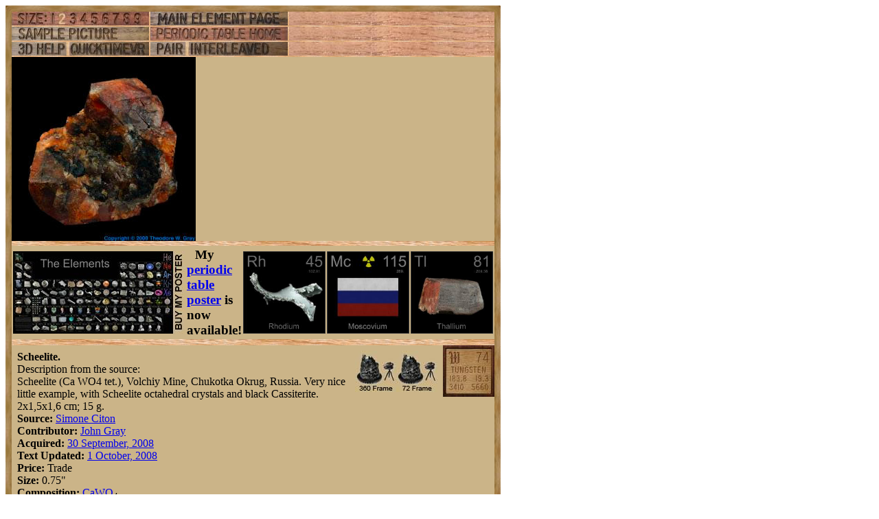

--- FILE ---
content_type: text/html; charset=UTF-8
request_url: https://theodoregray.com/Periodictable/Samples/SC.Scheelite/index.s8.html
body_size: 7400
content:
<!DOCTYPE HTML PUBLIC "-//W3C//DTD HTML 4.01 Transitional//EN"
 "http://www.w3.org/TR/1999/REC-html401-19991224/loose.dtd">
<html><head><title>Sample of the element Tungsten in the Periodic Table</title>

<meta http-equiv="Content-Type" content="text/html; charset=iso-8859-1">

<meta name="description" content="SC.Scheelite at The Wooden Periodic Table Table by Theodore Gray">

<meta name="keywords" content="SC.Scheelite, Periodic Table, Wooden Periodic Table Table, 
Theodore Gray, Theo Gray, Chemical Elements, Elements, Chemistry, Woodworking">
</head>

<body>

<table width=268 border=0 cellspacing=0 cellpadding=0>
<tr>

<td><img alt="" width=9 height=9 border=0 src="../../Tiles/CornerOTL/s2.JPG"></td>

<td height=9 background="../../Tiles/EdgeTLong/s2.JPG"></td>

<td><img alt="" width=9 height=9 border=0 src="../../Tiles/CornerOTR/s2.JPG"></td>

</tr>

	<tr>

	<td width=9 background="../../Tiles/EdgeLLong/s2.JPG"></td>

<td align=left bgcolor="#CbB488">
	<table width=250 border=0 cellspacing=0 cellpadding=0><tr>
<td>
<table border=0 cellpadding=0 cellspacing=0><map name="sizerowmap"><area shape="rect" coords="53,0,66,20" href="index.s7.html">
<area shape="rect" coords="66,0,82,20" href="index.s8.html">
<area shape="rect" coords="82,0,97,20" href="index.s9.html">
<area shape="rect" coords="97,0,113,20" href="index.s10.html">
<area shape="rect" coords="113,0,129,20" href="index.s11.html">
<area shape="rect" coords="129,0,145,20" href="index.s12.html">
<area shape="rect" coords="145,0,160,20" href="index.s13.html">
<area shape="rect" coords="160,0,176,20" href="index.s14.html">
<area shape="rect" coords="176,0,200,20" href="index.s15.html">
</map><tr><td width=200><img border=0 usemap="#sizerowmap" alt="" width=200 height=20 src="../../Tiles/SizeRow2/s6.JPG"></a></td><td width=2 background="../../Tiles/RareEarthLineV/s2.JPG"></td><td width=200><a href="../../Elements/074/index.s6.html#samplecheelite"><img border=0 alt="" width=200 height=20 src="../../Tiles/MainElementPageRow/s6.JPG"></a></td><td width=2 background="../../Tiles/RareEarthLineV/s2.JPG"></td><td background="../../Images/WalnutGrain.JPG"></td></tr><tr><td colspan=5 height=2 background="../../Tiles/RareEarthLine/s2.JPG"></td></tr><tr><td width=200><a href="index.s8.html"><img border=0 alt="" width=200 height=20 src="../../Tiles/SamplePictureRow/s6.JPG"></a><td width=2 background="../../Tiles/RareEarthLineV/s2.JPG"></td><td width=200><a href="../../index.html"><img border=0 alt="" width=200 height=20 src="../../Tiles/HomeRow/s6.JPG"></a></td><td width=2 background="../../Tiles/RareEarthLineV/s2.JPG"></td><td background="../../Images/WalnutGrain.JPG"></td></tr><tr><td colspan=5 height=2 background="../../Tiles/RareEarthLine/s2.JPG"></td></tr><tr><td width=200><map name="threedrowmap1"><area shape="rect" coords="0,0,80,20" target=_blank href="../../3DHelp.html">
<area shape="rect" coords="80,0,200,20" href="index.qtvr.s8.html">
</map><img border=0 usemap="#threedrowmap1" alt="" width=200 height=20 src="../../Tiles/3DRow/s6.JPG"></td><td width=2 background="../../Tiles/RareEarthLineV/s2.JPG"></td><td width=200><map name="threedrowmap2"><area shape="rect" coords="0,0,50,20" href="index.pair.s8.html">
<area shape="rect" coords="50,0,200,20" href="index.interleaved.s8.html">
</map><img border=0 usemap="#threedrowmap2" alt="" width=200 height=20 src="../../Tiles/PairInterleavedRow/s6.JPG"></td><td width=2 background="../../Tiles/RareEarthLineV/s2.JPG"></td><td background="../../Images/WalnutGrain.JPG"></td></tr><tr><td colspan=5 height=2 background="../../Tiles/RareEarthLine/s2.JPG"></td></tr><tr><td colspan=5><a href="../../Samples/SC.Scheelite/index.s13.html"><img alt="Tungsten Scheelite" border=0 src="../../Samples/SC.Scheelite/s8s.JPG" width=268 height=268></a></td>
</tr>
<tr>
<td colspan=5 height=7 background="../../Tiles/RareEarthLine/s8.JPG"></td>
</tr>
<tr>
<td colspan=5>
<table border=0 padding=0 cellpadding=0><tr><td><a href="../../Posters/index.html"><img alt="Periodic Table Poster" border=0 width=251 height=120 src="../../Posters/BuyMyPosterNow.t.JPG"></a></td><td valign=center>&nbsp;&nbsp;&nbsp;<big><b>My <a href="../../Posters/index.html">periodic table poster</a> is now available!</b></big></td><td><a href="../../Posters/index.html"><img alt="Periodic Table Poster" border=0 width=120 height=120 src="../../Samples/045.7/s6s.JPG"></a></td><td><a href="../../Posters/index.html"><img alt="Periodic Table Poster" border=0 width=120 height=120 src="../../Samples/115.1/s6s.JPG"></a></td><td><a href="../../Posters/index.html"><img alt="Periodic Table Poster" border=0 width=120 height=120 src="../../Samples/081.5/s6s.JPG"></a></td></tr></table></td></tr><tr>
<td colspan=5 height=7 background="../../Tiles/RareEarthLine/s8.JPG"></td>
</tr>
<tr>
<td colspan=5>
<script type="text/javascript"><!--
google_ad_client="pub-8851974366319374";
google_ad_width=728;
google_ad_height=90;
google_ad_format="728x90_as";
google_ad_type="text";
google_ad_channel="";
google_color_border="CBB488";
google_color_bg="CBB488";
google_color_link="0000FF";
google_color_url="008000";
google_color_text="000000";
//--></script>
<script type="text/javascript"
src="http://pagead2.googlesyndication.com/pagead/show_ads.js">
</script>
</td></tr>
<tr><td colspan=5 height=2 background="../../Tiles/RareEarthLine/s2.JPG"></td></tr><tr><td colspan=5 valign=top width=268><table border=0 cellpadding=0 cellspacing=0><tr><td align=left valign=top><table border=0 cellpadding=8 cellspacing=0><tr><td><a href="../../Samples/SC.Scheelite/index.qtvr.s8.html"><img alt="3D" align=right border=0 src="../../Images/QTVR.JPG" width=60 height=60></a><a href="../../Samples/SC.Scheelite/index.qt.s8.html"><img alt="3D" align=right border=0 src="../../Images/QT.JPG" width=60 height=60></a><b>Scheelite. </b><br>
Description from the source:<br>
Scheelite (Ca WO4 tet.), Volchiy Mine, Chukotka Okrug, Russia. Very nice little example, with Scheelite octahedral crystals and black Cassiterite. 2x1,5x1,6 cm; 15 g.<br>
<b>Source:</b> <a href="../../Elements/Source-simone/index.s3.html">Simone Citon</a><br>
<b>Contributor:</b> <a href="../../Elements/Source-johngray/index.s3.html">John Gray</a><br>
<b>Acquired:</b> <a href="../../Elements/Date-2008-09-30/index.s3.html">30 September, 2008</a><br>
<b>Text Updated:</b> <a href="../../Elements/Date-2008-10-01/index.s3.html">1 October, 2008</a><br>
<b>Price:</b> Trade<br>
<b>Size:</b> 0.75&quot;<br>
<b>Composition:</b> <a href="../../Elements/020/index.html">Ca</a><a href="../../Elements/074/index.html">W</a><a href="../../Elements/008/index.html">O</a><sub>4</sub>
</td></tr></table></td><td align=left valign=top><a href="../../Elements/074/index.s6.html#samplecheelite"><img alt="Tungsten" border=0 src="../../Tiles/074/s3.JPG" width=75 height=75>
</a></td></tr></td></tr></table></td></tr></table>
</td>
</tr>
</table>
</td>

	<td width=9 background="../../Tiles/EdgeRLong/s2.JPG"></td>
</tr>

<tr>

<td><img alt="" width=9 height=9 border=0 src="../../Tiles/CornerOBL/s2.JPG"></td>

<td height=9 background="../../Tiles/EdgeBLong/s2.JPG"></td>

<td><img alt="" width=9 height=9 border=0 src="../../Tiles/CornerOBR/s2.JPG"></td>

</tr>
</table>


<script src="http://www.google-analytics.com/urchin.js" type="text/javascript">
</script>
<script type="text/javascript">
_uacct = "UA-2752036-2";
urchinTracker();
</script>

</body></html>
